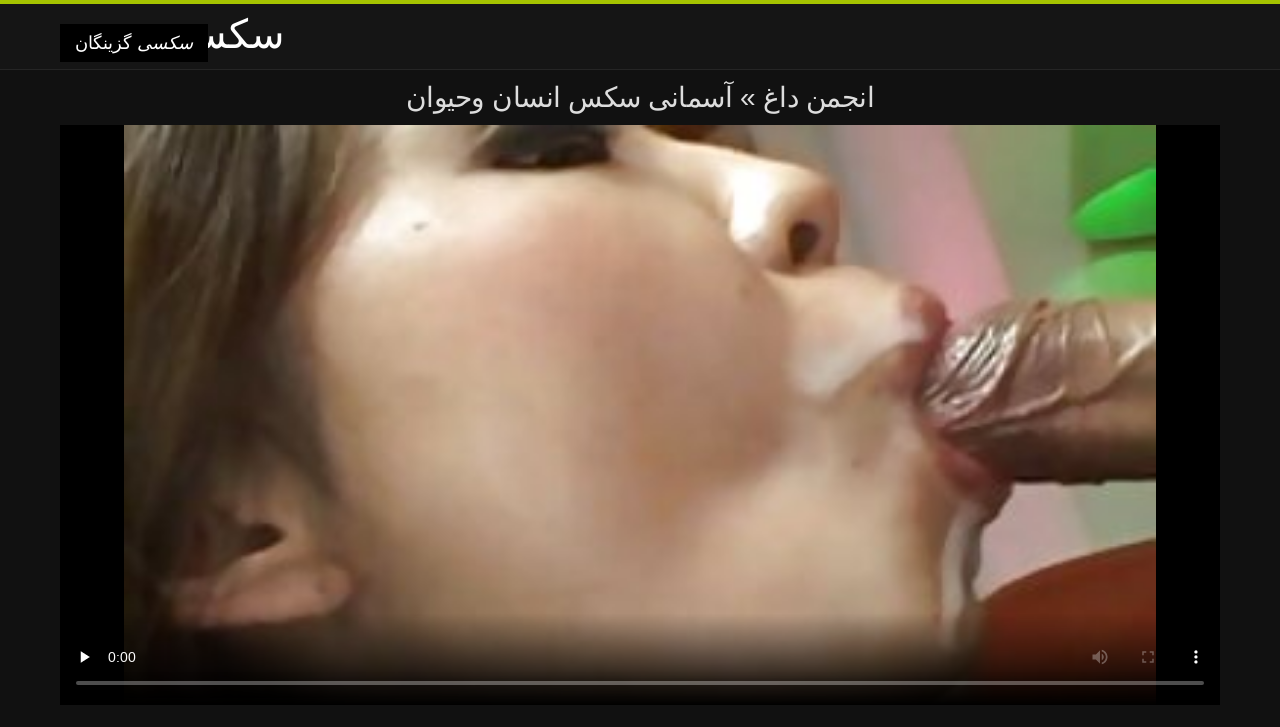

--- FILE ---
content_type: text/html; charset=UTF-8
request_url: https://fa.gkisi.com/video/92/%D8%A2%D8%B3%D9%85%D8%A7%D9%86%DB%8C-%D8%B3%DA%A9%D8%B3-%D8%A7%D9%86%D8%B3%D8%A7%D9%86-%D9%88%D8%AD%DB%8C%D9%88%D8%A7%D9%86
body_size: 9645
content:
<!DOCTYPE html>
<html lang="fa" dir="rtl">
<head>
<meta charset="UTF-8">
<meta name="viewport" content="width=device-width, initial-scale=1">
<title>آسمانی سکس انسان وحیوان | سکسی </title>
<meta name="description" content="پستان بزرگ, بلوند سکس انسان وحیوان"/>
<link rel="canonical" href="https://fa.gkisi.com/video/92/آسمانی-سکس-انسان-وحیوان/"/>
<meta property="og:locale" content="fa"/>
<meta property="og:type" content="website"/>
<meta property="og:title" content="آسمانی سکس انسان وحیوان | سکسی "/>
<meta property="og:description" content="پستان بزرگ, بلوند سکس انسان وحیوان"/>
<meta property="og:url" content="https://fa.gkisi.com/video/92/آسمانی-سکس-انسان-وحیوان/"/>
<meta property="og:site_name" content="تماشای کلیپ های فیلم آنلاین به صورت رایگان "/>
<meta name="twitter:card" content="summary"/>
<meta name="twitter:description" content="پستان بزرگ, بلوند سکس انسان وحیوان"/>
<meta name="twitter:title" content="آسمانی سکس انسان وحیوان | سکسی "/>
<link rel="stylesheet" type="text/css" href="https://fa.gkisi.com/files/style.css" media="all"/>
<link rel="shortcut icon" type="image/x-icon" href="https://fa.gkisi.com/files/rp.png">
<base target="_blank">
<style>body,
#over-ad{background-color:#111;color:#fff;}
a,
h1, h2, h3, h4{color:#ddd;}
#header .header,
#content.single .video-single .video-description .meta span.tags a{background-color:#151515;border-bottom-color:#252525;}
#header .header .navicon a{color:#aaa;}
#header .header .navicon a:hover{color:#fff;}
#header .search input{color:#fff;background:#222;border-color:#252525;}
#categories-list,
ul#filters li a{border-color:#252525;}
.pagenavi a,
#content.single #comments input, #content.single #comments textarea{background:#222 !important;color:#fff;}
#footer,
.video .video-header span,
#content.single .video-single .video-player .video-meta,
#content.single #comments li,
#content.single .video-single .video-description .meta{border-color:#222;}
.pagenavi span.current,
#aside ul li a,
#share-post ul li a{color:#111;}
.section-title.special,
.c-tabs-nav__link:hover{background:transparent;color:#fff;border-color:#222;}
#content.single #comments input, #content.single #comments textarea{border:1px solid #333;}
#header .search button{color:#888;}
@media (min-width: 560px) {
ul#filters li a:hover{background:transparent;color:#fff;border-color:#222;}
}
@media (min-width: 960px) {
#header .header .navicon a{background:#333;}
#header{border-bottom-color:#252525;}
}
#aside ul li{background-color:#ffffff;}
#aside.open{overflow:scroll;}
.meta{color:#444;}</style><style title="dynamic-css" class="options-output">a.btn, button.btn, .pagenavi a, .pagenavi span.current, #header .header .navicon a:hover{background-color:#a5c300;}
#aside ul li.close a i, ul#filters li.active a, .video .video-header span i, #content.single .video-single .video-player .video-meta i, .c-tabs-nav__link.is-active, #footer .seo-text h1, .video:hover .video-header h2{color:#a5c300;}
#content.single #comments input:focus, #content.single #comments textarea:focus, ul#filters li.active a, .c-tabs-nav__link.is-active{border-color:#a5c300;}
#header{border-top-color:#a5c300;}
@media (min-width: 1200px) {
.video, .video-thumb{height: auto; width:352px;}
}
@media (max-width: 1200px) {
.video, .video-thumb{height: auto; width:352px;}
}
@media (max-width: 960px) {
.video, .video-thumb{height: auto; width:352px;}
}
@media (max-width: 720px) {
.video, .video-thumb{height: auto; width:352px;}
}
@media (max-width: 560px) {
.video, .video-thumb{height: auto; width:320px;}
}
@media (max-width: 420px) {
.video, .video-thumb{height: auto; width:266.7px;}
}
@media (max-width: 320px) {
.video, .video-thumb{height: auto; width:213.3px;}
}
.video-header h2 {max-height: 17px;}
</style></head>
<body class="home blog" itemscope>
<aside id="aside">
<div id="mask" data-toggle="#aside"></div><ul>
<li class="close"><a href="#" target="_self" data-toggle="#aside"><i class="fa fa-close">سکسی</i></a></li>
<li id="menu-item-5375" class="menu-item menu-item-type-taxonomy menu-item-object-category menu-item-5375"><a href="/category/amateur/">انجمن آماتور</a></li><li id="menu-item-5375" class="menu-item menu-item-type-taxonomy menu-item-object-category menu-item-5375"><a href="/category/hd/">سکسی hd</a></li><li id="menu-item-5375" class="menu-item menu-item-type-taxonomy menu-item-object-category menu-item-5375"><a href="/category/teens/">نونوجوانان انجمن</a></li><li id="menu-item-5375" class="menu-item menu-item-type-taxonomy menu-item-object-category menu-item-5375"><a href="/category/asian/">دختران شرقی</a></li><li id="menu-item-5375" class="menu-item menu-item-type-taxonomy menu-item-object-category menu-item-5375"><a href="/category/matures/">Xxx بالغ</a></li><li id="menu-item-5375" class="menu-item menu-item-type-taxonomy menu-item-object-category menu-item-5375"><a href="/category/milf/">سکسی بانوی داغ</a></li><li id="menu-item-5375" class="menu-item menu-item-type-taxonomy menu-item-object-category menu-item-5375"><a href="/category/blowjobs/">داغ برهنه</a></li><li id="menu-item-5375" class="menu-item menu-item-type-taxonomy menu-item-object-category menu-item-5375"><a href="/category/hardcore/">بسیار سخت جنسیت</a></li><li id="menu-item-5375" class="menu-item menu-item-type-taxonomy menu-item-object-category menu-item-5375"><a href="/category/big_boobs/">غول سینه</a></li><li id="menu-item-5375" class="menu-item menu-item-type-taxonomy menu-item-object-category menu-item-5375"><a href="/category/anal/">سکس مقعدی</a></li><li id="menu-item-5375" class="menu-item menu-item-type-taxonomy menu-item-object-category menu-item-5375"><a href="/category/cumshots/">رایگان</a></li><li id="menu-item-5375" class="menu-item menu-item-type-taxonomy menu-item-object-category menu-item-5375"><a href="/category/japanese/">ژاپنی</a></li><li id="menu-item-5375" class="menu-item menu-item-type-taxonomy menu-item-object-category menu-item-5375"><a href="/category/masturbation/">خود ارضایی</a></li><li id="menu-item-5375" class="menu-item menu-item-type-taxonomy menu-item-object-category menu-item-5375"><a href="/category/pussy/">گربه سکسی</a></li><li id="menu-item-5375" class="menu-item menu-item-type-taxonomy menu-item-object-category menu-item-5375"><a href="/category/voyeur/">جاسوس</a></li><li id="menu-item-5375" class="menu-item menu-item-type-taxonomy menu-item-object-category menu-item-5375"><a href="/category/old+young/">پیر و نوجوان پورنو</a></li><li id="menu-item-5375" class="menu-item menu-item-type-taxonomy menu-item-object-category menu-item-5375"><a href="/category/babes/">بررسی سوالات برهنه</a></li><li id="menu-item-5375" class="menu-item menu-item-type-taxonomy menu-item-object-category menu-item-5375"><a href="/category/grannies/">مامان بزرگ</a></li><li id="menu-item-5375" class="menu-item menu-item-type-taxonomy menu-item-object-category menu-item-5375"><a href="/category/wife/">همسر</a></li><li id="menu-item-5375" class="menu-item menu-item-type-taxonomy menu-item-object-category menu-item-5375"><a href="/category/public_nudity/">برهنگی عمومی و</a></li><li id="menu-item-5375" class="menu-item menu-item-type-taxonomy menu-item-object-category menu-item-5375"><a href="/category/blondes/">مو بور سکسی</a></li><li id="menu-item-5375" class="menu-item menu-item-type-taxonomy menu-item-object-category menu-item-5375"><a href="/category/hidden_cams/">دوربین مخفی, انجمن</a></li><li id="menu-item-5375" class="menu-item menu-item-type-taxonomy menu-item-object-category menu-item-5375"><a href="/category/bbw/">چاق و چله</a></li><li id="menu-item-5375" class="menu-item menu-item-type-taxonomy menu-item-object-category menu-item-5375"><a href="/category/interracial/">پورنو نژادهای</a></li><li id="menu-item-5375" class="menu-item menu-item-type-taxonomy menu-item-object-category menu-item-5375"><a href="/category/lesbians/">لزبین برهنه</a></li><li id="menu-item-5375" class="menu-item menu-item-type-taxonomy menu-item-object-category menu-item-5375"><a href="/category/brunettes/">Brunettes داغ</a></li><li id="menu-item-5375" class="menu-item menu-item-type-taxonomy menu-item-object-category menu-item-5375"><a href="/category/handjobs/">سکسی</a></li><li id="menu-item-5375" class="menu-item menu-item-type-taxonomy menu-item-object-category menu-item-5375"><a href="/category/german/">آلمانی</a></li><li id="menu-item-5375" class="menu-item menu-item-type-taxonomy menu-item-object-category menu-item-5375"><a href="/category/sex_toys/">اسباب بازی های جنسی, فیلم</a></li><li id="menu-item-5375" class="menu-item menu-item-type-taxonomy menu-item-object-category menu-item-5375"><a href="/category/creampie/">سکسی, کرم پای</a></li><li id="menu-item-5375" class="menu-item menu-item-type-taxonomy menu-item-object-category menu-item-5375"><a href="/category/femdom/">سکسی زن سروری</a></li><li id="menu-item-5375" class="menu-item menu-item-type-taxonomy menu-item-object-category menu-item-5375"><a href="/category/facials/">فیشال</a></li><li id="menu-item-5375" class="menu-item menu-item-type-taxonomy menu-item-object-category menu-item-5375"><a href="/category/tits/">پستان گنده</a></li><li id="menu-item-5375" class="menu-item menu-item-type-taxonomy menu-item-object-category menu-item-5375"><a href="/category/pov/">دید از بالا</a></li><li id="menu-item-5375" class="menu-item menu-item-type-taxonomy menu-item-object-category menu-item-5375"><a href="/category/threesomes/">رابطه جنسی در تروی</a></li><li id="menu-item-5375" class="menu-item menu-item-type-taxonomy menu-item-object-category menu-item-5375"><a href="/category/bdsm/">سکس sm</a></li><li id="menu-item-5375" class="menu-item menu-item-type-taxonomy menu-item-object-category menu-item-5375"><a href="/category/hairy/">سکسی مودار</a></li><li id="menu-item-5375" class="menu-item menu-item-type-taxonomy menu-item-object-category menu-item-5375"><a href="/category/pornstars/">شناخته شده</a></li><li id="menu-item-5375" class="menu-item menu-item-type-taxonomy menu-item-object-category menu-item-5375"><a href="/category/black+ebony/">سیاه پوست جنسیت</a></li><li id="menu-item-5375" class="menu-item menu-item-type-taxonomy menu-item-object-category menu-item-5375"><a href="/category/webcams/">پورنو وب کم</a></li>
</ul>
</aside>
<header id="header">
<div class="header"> <div class="container"> <a href="https://fa.gkisi.com"> <div style="color: white; font-size: 40px; margin-left: 100px;">سکسی</div></a>
<nav class="navicon">
<a href="#" target="_self" data-toggle="#aside" style="color: white; 40px; background-color:#000000;"><i class="fa fa-navicon">سکسی</i> <span>گزینگان </span></a>
<a href="#" target="_self" class="right switch" data-toggle="body"><i class="fa fa-th-list">سکسی</i></a>
</nav></div></div></header>
<style>.botones{position:relative;margin:6px 10px 0;text-align:center}
.botones a{border:1px solid #b7b7b7;display:block;width:49%;margin:0;line-height:28px;float:left;color:#525252;font-size:11px;font-weight:700;text-transform:uppercase;text-decoration:none;-moz-border-radius:4px;-o-border-radius:4px;-ms-border-radius:4px;-webkit-border-radius:4px;border-radius:4px;background:#e6e6e6;background:-moz-linear-gradient(top,#fff 0,#e6e6e6 100%);background:-webkit-gradient(linear,left top,left bottom,color-stop(0,#fff),color-stop(100%,#e6e6e6));background:-webkit-linear-gradient(top,#fff 0,#e6e6e6 100%);background:-o-linear-gradient(top,#fff 0,#e6e6e6 100%);background:-ms-linear-gradient(top,#fff 0,#e6e6e6 100%);background:linear-gradient(top,#fff 0,#e6e6e6 100%);filter:progid:DXImageTransform.Microsoft.gradient(startColorstr='#ffffff',endColorstr='#E6E6E6',GradientType=0)}
.botones a.baise{float:right}</style>
<main id="main">
<div class="container"> <section id="content" class="single"> <div> <article itemscope="" itemtype="http://schema.org/Article" class="video-single post-92 post type-post status-publish format-standard has-post-thumbnail hentry category-porn"> <div class="video-player"><h1 class="video-title">
<span><a href="https://fa.gkisi.com/">انجمن داغ </a></span> » آسمانی سکس انسان وحیوان</h1>
<div class="player"> <div class="tr-reproductor">
<style>.play21 { padding-bottom: 50%; position: relative; overflow:hidden; clear: both; margin: 5px 0;}
.play21 video { position: absolute; top: 0; left: 0; width: 100%; height: 100%; background-color: #000; }</style>
<div class="play21">
<video preload="none" controls poster="https://fa.gkisi.com/media/thumbs/2/v00092.jpg?1624165921"><source src="https://vs5.videosrc.net/s/2/28/2828a8a4624776b018cfd012fbbf1b79.mp4?md5=IcvqzEdLAs9ORYCQ5_l4kg&expires=1769196647" type="video/mp4"/></video>
</div>
</div></div><div class="video-meta"> <span class="duration"><i class="fa fa-clock-o" aria-hidden="true"></i>07:11</span></div></div><div class="left-col"> <div id="tabs"> <div class="c-tabs-nav"> <a href="#" class="c-tabs-nav__link is-active"> <i class="fa fa-info-circle">سکسی</i>
<span>درباره فیلم بزرگسالان </span> </a> <div class="c-tab is-active"> <div class="c-tab__content video-description"> <div class="the-content"><p>پستان بزرگ, بلوند سکس انسان وحیوان</p></div>

<footer class="meta">
<span style="color:#EEEEFF;"><strong>دسته بندی بزرگسالان : </strong><a href="/category/asian/" class="link" alt="دختران شرقی">دختران شرقی </a>, <a href="/category/milf/" class="link" alt="سکسی بانوی داغ">سکسی بانوی داغ </a>,  
<a href="/tag/225/" class="link" alt="سکس انسان وحیوان">سکس انسان وحیوان </a>, </span>
</footer></div></div></div></div></div>
<div class="right-col">
<div id="ad-space">
&nbsp;
<!--banner -->
</div>
</div></article></div><div class="related">
<span class="section-title special">مشابه بزرگسالان فیلم ها xxx </span>
<article itemscope="" class="video infinite post-9052 post type-post status-publish format-standard has-post-thumbnail hentry category-porn"> <a href="https://fa.gkisi.com/link.php" title="آمالیا سایت شهوانی e1"> <figure class="video-thumb"> <div class="meta"> <span class="duration">07:59</span></div><img width="352" height="198" src="https://fa.gkisi.com/media/thumbs/7/v09237.jpg?1627872442" data-original="https://fa.gkisi.com/media/thumbs/7/v09237.jpg?1627872442" class="lazy attachment-loop-thumb size-loop-thumb wp-post-image" loading="lazy" alt=""/><noscript><img width="352" height="198" src="https://fa.gkisi.com/media/thumbs/7/v09237.jpg?1627872442" class="attachment-loop-thumb size-loop-thumb wp-post-image" alt=""/></noscript></figure>
<header class="video-header"><span class="views"></span>
<h2>آمالیا سایت شهوانی e1</h2>
</header></a></article><article itemscope="" class="video infinite post-9052 post type-post status-publish format-standard has-post-thumbnail hentry category-porn"> <a href="/video/4993/%D8%AF%DB%8C%D8%AF-%D8%A7%D8%B2-%D8%A8%D8%A7%D9%84%D8%A7-%D9%85%D8%A7%D9%85%D8%A7%D9%86-%D9%88-%D8%AA%D9%85%D8%A7%D8%B4%D8%A7%DB%8C-%D9%81%DB%8C%D9%84%D9%85-%D8%B3%D9%88%D9%BE%D8%B1-%D9%86%D9%87-%D8%AE%D9%88%D8%A7%D9%87%D8%B1/" title="دید از بالا, مامان و تماشای فیلم سوپر نه خواهر"> <figure class="video-thumb"> <div class="meta"> <span class="duration">05:00</span></div><img width="352" height="198" src="https://fa.gkisi.com/media/thumbs/3/v04993.jpg?1625275826" data-original="https://fa.gkisi.com/media/thumbs/3/v04993.jpg?1625275826" class="lazy attachment-loop-thumb size-loop-thumb wp-post-image" loading="lazy" alt=""/><noscript><img width="352" height="198" src="https://fa.gkisi.com/media/thumbs/3/v04993.jpg?1625275826" class="attachment-loop-thumb size-loop-thumb wp-post-image" alt=""/></noscript></figure>
<header class="video-header"><span class="views"></span>
<h2>دید از بالا, مامان و تماشای فیلم سوپر نه خواهر</h2>
</header></a></article><article itemscope="" class="video infinite post-9052 post type-post status-publish format-standard has-post-thumbnail hentry category-porn"> <a href="https://fa.gkisi.com/link.php" title="Mofos-لاتین جنسی نوار-جینا سکس باب اسفنجی والنتینا رایان مک لین"> <figure class="video-thumb"> <div class="meta"> <span class="duration">09:31</span></div><img width="352" height="198" src="https://fa.gkisi.com/media/thumbs/2/v08042.jpg?1627611939" data-original="https://fa.gkisi.com/media/thumbs/2/v08042.jpg?1627611939" class="lazy attachment-loop-thumb size-loop-thumb wp-post-image" loading="lazy" alt=""/><noscript><img width="352" height="198" src="https://fa.gkisi.com/media/thumbs/2/v08042.jpg?1627611939" class="attachment-loop-thumb size-loop-thumb wp-post-image" alt=""/></noscript></figure>
<header class="video-header"><span class="views"></span>
<h2>Mofos-لاتین جنسی نوار-جینا سکس باب اسفنجی والنتینا رایان مک لین</h2>
</header></a></article><article itemscope="" class="video infinite post-9052 post type-post status-publish format-standard has-post-thumbnail hentry category-porn"> <a href="/video/4812/%D8%AE%D9%88%D8%B1%D8%AF-%D9%88-%D9%84%D9%85%D8%B3-%D8%A8%D9%87%D8%B4%D8%AA-%D8%B3%DA%A9%D8%B3-%D8%AE%D8%A7%D9%86%D9%87/" title="خورد و لمس بهشت سکس خانه"> <figure class="video-thumb"> <div class="meta"> <span class="duration">13:28</span></div><img width="352" height="198" src="https://fa.gkisi.com/media/thumbs/2/v04812.jpg?1624322931" data-original="https://fa.gkisi.com/media/thumbs/2/v04812.jpg?1624322931" class="lazy attachment-loop-thumb size-loop-thumb wp-post-image" loading="lazy" alt=""/><noscript><img width="352" height="198" src="https://fa.gkisi.com/media/thumbs/2/v04812.jpg?1624322931" class="attachment-loop-thumb size-loop-thumb wp-post-image" alt=""/></noscript></figure>
<header class="video-header"><span class="views"></span>
<h2>خورد و لمس بهشت سکس خانه</h2>
</header></a></article><article itemscope="" class="video infinite post-9052 post type-post status-publish format-standard has-post-thumbnail hentry category-porn"> <a href="/video/2668/%DA%A9%D9%88%D9%86-%D8%B5%D9%81%D8%AD%D9%87-%D8%A7%D8%B5%D9%84%DB%8C-%D8%B2%DB%8C%D8%A8%D8%A7%DB%8C%DB%8C-%DA%86%D8%B1%D8%AE%DB%8C%D8%AF-%D8%A7%D8%B2-%D9%BE%D8%B4%D8%AA-%D8%B3%DA%A9%D8%B3-%D8%B2%D9%86-%D8%B3%DA%AF/" title="کون صفحه اصلی زیبایی چرخید از پشت سکس زن سگ"> <figure class="video-thumb"> <div class="meta"> <span class="duration">01:12</span></div><img width="352" height="198" src="https://fa.gkisi.com/media/thumbs/8/v02668.jpg?1627698223" data-original="https://fa.gkisi.com/media/thumbs/8/v02668.jpg?1627698223" class="lazy attachment-loop-thumb size-loop-thumb wp-post-image" loading="lazy" alt=""/><noscript><img width="352" height="198" src="https://fa.gkisi.com/media/thumbs/8/v02668.jpg?1627698223" class="attachment-loop-thumb size-loop-thumb wp-post-image" alt=""/></noscript></figure>
<header class="video-header"><span class="views"></span>
<h2>کون صفحه اصلی زیبایی چرخید از پشت سکس زن سگ</h2>
</header></a></article><article itemscope="" class="video infinite post-9052 post type-post status-publish format-standard has-post-thumbnail hentry category-porn"> <a href="/video/2717/%D9%87%D8%A7%D9%88-%D9%81%DB%8C%D9%84%D9%85-%DA%A9%D9%88%D8%AA%D8%A7%D9%87-%D8%B3%DA%A9%D8%B3%DB%8C/" title="هاو فیلم کوتاه سکسی"> <figure class="video-thumb"> <div class="meta"> <span class="duration">08:16</span></div><img width="352" height="198" src="https://fa.gkisi.com/media/thumbs/7/v02717.jpg?1627697728" data-original="https://fa.gkisi.com/media/thumbs/7/v02717.jpg?1627697728" class="lazy attachment-loop-thumb size-loop-thumb wp-post-image" loading="lazy" alt=""/><noscript><img width="352" height="198" src="https://fa.gkisi.com/media/thumbs/7/v02717.jpg?1627697728" class="attachment-loop-thumb size-loop-thumb wp-post-image" alt=""/></noscript></figure>
<header class="video-header"><span class="views"></span>
<h2>هاو فیلم کوتاه سکسی</h2>
</header></a></article><article itemscope="" class="video infinite post-9052 post type-post status-publish format-standard has-post-thumbnail hentry category-porn"> <a href="https://fa.gkisi.com/link.php" title="سینه کلان, سکس پارتی سکس با دو آلت تناسلی"> <figure class="video-thumb"> <div class="meta"> <span class="duration">05:45</span></div><img width="352" height="198" src="https://fa.gkisi.com/media/thumbs/2/v09732.jpg?1626658312" data-original="https://fa.gkisi.com/media/thumbs/2/v09732.jpg?1626658312" class="lazy attachment-loop-thumb size-loop-thumb wp-post-image" loading="lazy" alt=""/><noscript><img width="352" height="198" src="https://fa.gkisi.com/media/thumbs/2/v09732.jpg?1626658312" class="attachment-loop-thumb size-loop-thumb wp-post-image" alt=""/></noscript></figure>
<header class="video-header"><span class="views"></span>
<h2>سینه کلان, سکس پارتی سکس با دو آلت تناسلی</h2>
</header></a></article><article itemscope="" class="video infinite post-9052 post type-post status-publish format-standard has-post-thumbnail hentry category-porn"> <a href="/video/6853/011516-%D8%B3%DA%A9%D8%B3-%D8%B9%D8%A7%D9%84%DB%8C/" title="011516 سکس عالی"> <figure class="video-thumb"> <div class="meta"> <span class="duration">14:28</span></div><img width="352" height="198" src="https://fa.gkisi.com/media/thumbs/3/v06853.jpg?1626395316" data-original="https://fa.gkisi.com/media/thumbs/3/v06853.jpg?1626395316" class="lazy attachment-loop-thumb size-loop-thumb wp-post-image" loading="lazy" alt=""/><noscript><img width="352" height="198" src="https://fa.gkisi.com/media/thumbs/3/v06853.jpg?1626395316" class="attachment-loop-thumb size-loop-thumb wp-post-image" alt=""/></noscript></figure>
<header class="video-header"><span class="views"></span>
<h2>011516 سکس عالی</h2>
</header></a></article><article itemscope="" class="video infinite post-9052 post type-post status-publish format-standard has-post-thumbnail hentry category-porn"> <a href="https://fa.gkisi.com/link.php" title="ویتنامی فیلم سکسی کوردی"> <figure class="video-thumb"> <div class="meta"> <span class="duration">02:54</span></div><img width="352" height="198" src="https://fa.gkisi.com/media/thumbs/0/v00200.jpg?1624408370" data-original="https://fa.gkisi.com/media/thumbs/0/v00200.jpg?1624408370" class="lazy attachment-loop-thumb size-loop-thumb wp-post-image" loading="lazy" alt=""/><noscript><img width="352" height="198" src="https://fa.gkisi.com/media/thumbs/0/v00200.jpg?1624408370" class="attachment-loop-thumb size-loop-thumb wp-post-image" alt=""/></noscript></figure>
<header class="video-header"><span class="views"></span>
<h2>ویتنامی فیلم سکسی کوردی</h2>
</header></a></article><article itemscope="" class="video infinite post-9052 post type-post status-publish format-standard has-post-thumbnail hentry category-porn"> <a href="/video/1666/alexandrasmelova-2-%D9%BE%D8%B1%DB%8C%D8%B3%DA%A9%D9%88%D9%BE-%D8%B3%DA%A9%D8%B3-%D8%A8%D8%A7%D8%AD%D8%A7%D9%84/" title="Alexandrasmelova-2-پریسکوپ سکس باحال"> <figure class="video-thumb"> <div class="meta"> <span class="duration">01:59</span></div><img width="352" height="198" src="https://fa.gkisi.com/media/thumbs/6/v01666.jpg?1624092058" data-original="https://fa.gkisi.com/media/thumbs/6/v01666.jpg?1624092058" class="lazy attachment-loop-thumb size-loop-thumb wp-post-image" loading="lazy" alt=""/><noscript><img width="352" height="198" src="https://fa.gkisi.com/media/thumbs/6/v01666.jpg?1624092058" class="attachment-loop-thumb size-loop-thumb wp-post-image" alt=""/></noscript></figure>
<header class="video-header"><span class="views"></span>
<h2>Alexandrasmelova-2-پریسکوپ سکس باحال</h2>
</header></a></article><article itemscope="" class="video infinite post-9052 post type-post status-publish format-standard has-post-thumbnail hentry category-porn"> <a href="https://fa.gkisi.com/link.php" title="آلمانی, داستانهای کوتاه سکسی باند تبهکار"> <figure class="video-thumb"> <div class="meta"> <span class="duration">10:19</span></div><img width="352" height="198" src="https://fa.gkisi.com/media/thumbs/4/v03884.jpg?1626656555" data-original="https://fa.gkisi.com/media/thumbs/4/v03884.jpg?1626656555" class="lazy attachment-loop-thumb size-loop-thumb wp-post-image" loading="lazy" alt=""/><noscript><img width="352" height="198" src="https://fa.gkisi.com/media/thumbs/4/v03884.jpg?1626656555" class="attachment-loop-thumb size-loop-thumb wp-post-image" alt=""/></noscript></figure>
<header class="video-header"><span class="views"></span>
<h2>آلمانی, داستانهای کوتاه سکسی باند تبهکار</h2>
</header></a></article><article itemscope="" class="video infinite post-9052 post type-post status-publish format-standard has-post-thumbnail hentry category-porn"> <a href="https://fa.gkisi.com/link.php" title="من, فیلم پورن زوری اولین بار با خیار"> <figure class="video-thumb"> <div class="meta"> <span class="duration">05:24</span></div><img width="352" height="198" src="https://fa.gkisi.com/media/thumbs/2/v02502.jpg?1627692490" data-original="https://fa.gkisi.com/media/thumbs/2/v02502.jpg?1627692490" class="lazy attachment-loop-thumb size-loop-thumb wp-post-image" loading="lazy" alt=""/><noscript><img width="352" height="198" src="https://fa.gkisi.com/media/thumbs/2/v02502.jpg?1627692490" class="attachment-loop-thumb size-loop-thumb wp-post-image" alt=""/></noscript></figure>
<header class="video-header"><span class="views"></span>
<h2>من, فیلم پورن زوری اولین بار با خیار</h2>
</header></a></article><article itemscope="" class="video infinite post-9052 post type-post status-publish format-standard has-post-thumbnail hentry category-porn"> <a href="https://fa.gkisi.com/link.php" title="دختر داغ تماشای سکس عاشقانه پورنو و با استفاده از dildo به"> <figure class="video-thumb"> <div class="meta"> <span class="duration">08:06</span></div><img width="352" height="198" src="https://fa.gkisi.com/media/thumbs/3/v05083.jpg?1626395316" data-original="https://fa.gkisi.com/media/thumbs/3/v05083.jpg?1626395316" class="lazy attachment-loop-thumb size-loop-thumb wp-post-image" loading="lazy" alt=""/><noscript><img width="352" height="198" src="https://fa.gkisi.com/media/thumbs/3/v05083.jpg?1626395316" class="attachment-loop-thumb size-loop-thumb wp-post-image" alt=""/></noscript></figure>
<header class="video-header"><span class="views"></span>
<h2>دختر داغ تماشای سکس عاشقانه پورنو و با استفاده از dildo به</h2>
</header></a></article><article itemscope="" class="video infinite post-9052 post type-post status-publish format-standard has-post-thumbnail hentry category-porn"> <a href="/video/6707/%D8%AA%D9%88%D9%84%D8%AF-%D8%AC%DB%8C%D9%86-%D8%AF%D8%B1-%D8%AD%D8%A7%D9%84-%D9%81%DB%8C%D9%84%D9%85-%D8%B3%D9%88%D9%BE%D8%B1%D8%B3%DA%A9%D8%B3%DB%8C-%D8%AE%D8%A7%D8%B1%D8%AC%DB%8C-%D8%AD%D8%A7%D8%B6%D8%B1-%D8%A7%D8%B1%D8%AA%D8%A8%D8%A7%D8%B7%D8%A7%D8%AA-%D8%B1%D8%A7%DB%8C%DA%AF%D8%A7%D9%86/" title="تولد جین در حال فیلم سوپرسکسی خارجی حاضر-ارتباطات رایگان"> <figure class="video-thumb"> <div class="meta"> <span class="duration">06:55</span></div><img width="352" height="198" src="https://fa.gkisi.com/media/thumbs/7/v06707.jpg?1624139478" data-original="https://fa.gkisi.com/media/thumbs/7/v06707.jpg?1624139478" class="lazy attachment-loop-thumb size-loop-thumb wp-post-image" loading="lazy" alt=""/><noscript><img width="352" height="198" src="https://fa.gkisi.com/media/thumbs/7/v06707.jpg?1624139478" class="attachment-loop-thumb size-loop-thumb wp-post-image" alt=""/></noscript></figure>
<header class="video-header"><span class="views"></span>
<h2>تولد جین در حال فیلم سوپرسکسی خارجی حاضر-ارتباطات رایگان</h2>
</header></a></article><article itemscope="" class="video infinite post-9052 post type-post status-publish format-standard has-post-thumbnail hentry category-porn"> <a href="/video/6783/%D8%AE%D8%A7%D9%85%D9%87-%DA%A9%D8%A7%D9%86%D8%A7%D9%84%D8%B3%DA%A9%D8%B3-03/" title="خامه کانالسکس 03"> <figure class="video-thumb"> <div class="meta"> <span class="duration">01:29</span></div><img width="352" height="198" src="https://fa.gkisi.com/media/thumbs/3/v06783.jpg?1627005387" data-original="https://fa.gkisi.com/media/thumbs/3/v06783.jpg?1627005387" class="lazy attachment-loop-thumb size-loop-thumb wp-post-image" loading="lazy" alt=""/><noscript><img width="352" height="198" src="https://fa.gkisi.com/media/thumbs/3/v06783.jpg?1627005387" class="attachment-loop-thumb size-loop-thumb wp-post-image" alt=""/></noscript></figure>
<header class="video-header"><span class="views"></span>
<h2>خامه کانالسکس 03</h2>
</header></a></article><article itemscope="" class="video infinite post-9052 post type-post status-publish format-standard has-post-thumbnail hentry category-porn"> <a href="https://fa.gkisi.com/link.php" title="داغ, Charlee Chase مجازات گربه خود را با dildo بزرگ سکس زن حشری سیاه و سفید!"> <figure class="video-thumb"> <div class="meta"> <span class="duration">04:36</span></div><img width="352" height="198" src="https://fa.gkisi.com/media/thumbs/9/v05439.jpg?1624329714" data-original="https://fa.gkisi.com/media/thumbs/9/v05439.jpg?1624329714" class="lazy attachment-loop-thumb size-loop-thumb wp-post-image" loading="lazy" alt=""/><noscript><img width="352" height="198" src="https://fa.gkisi.com/media/thumbs/9/v05439.jpg?1624329714" class="attachment-loop-thumb size-loop-thumb wp-post-image" alt=""/></noscript></figure>
<header class="video-header"><span class="views"></span>
<h2>داغ, Charlee Chase مجازات گربه خود را با dildo بزرگ سکس زن حشری سیاه و سفید!</h2>
</header></a></article><article itemscope="" class="video infinite post-4446 post type-post status-publish format-standard has-post-thumbnail hentry category-porn">
<a href="/video/4446/%D8%AA%D9%88%DA%A9-%D8%AA%D9%88%DA%A9-%DA%AF%D8%B4%D8%AA-%D8%AF%D8%AE%D8%AA%D8%B1-%D8%AA%D8%A7%DB%8C%D9%84%D9%86%D8%AF%DB%8C-%D8%B3%DA%A9%D8%B3%DB%8C-%D8%B7%D9%88%D9%84-%D8%B3%D9%88%D9%BE%D8%B1%D8%B3%DA%A9%D8%B3-%D9%85%DB%8C-%DA%A9%D8%B4%D8%AF-%D8%A8%D8%B2%D8%B1%DA%AF-%D8%B3%D9%81%DB%8C%D8%AF-%D8%AF%DB%8C%DA%A9/" title="اسرار شوهر زن زانیه بزرگترین مجموعه از فیلم های واقعی آماتور و خانگی سفت شامل همسران لعنتی بی سوپرسکس بی سی و گاو استخدام در حالی که شوهران قوی خود را تماشا و روشن رمز و راز پس از آن است"> <figure class="video-thumb"> <div class="meta"> <span class="duration">14:06</span></div><img width="352" height="198" src="https://fa.gkisi.com/media/thumbs/6/v04446.jpg?1624411897" data-original="https://fa.gkisi.com/media/thumbs/6/v04446.jpg?1624411897" class="lazy attachment-loop-thumb size-loop-thumb wp-post-image" loading="lazy" alt=""/><noscript><img width="352" height="198" src="https://fa.gkisi.com/media/thumbs/6/v04446.jpg?1624411897" class="attachment-loop-thumb size-loop-thumb wp-post-image" alt=""/></noscript></figure>
<header class="video-header"><span class="views"></span>
<h2>اسرار شوهر زن زانیه بزرگترین مجموعه از فیلم های واقعی آماتور و خانگی سفت شامل همسران لعنتی بی سوپرسکس بی سی و گاو استخدام در حالی که شوهران قوی خود را تماشا و روشن رمز و راز پس از آن است</h2>
</header></a></article><article itemscope="" class="video infinite post-9400 post type-post status-publish format-standard has-post-thumbnail hentry category-porn">
<a href="https://fa.gkisi.com/link.php" title="ریکی جانسون بی بی سی-این دقیقا همان چیزی است که مامان مونا ولز قبل از رفتن با دخترش نیاز دارد! فیلم سکسی رمانتیک"> <figure class="video-thumb"> <div class="meta"> <span class="duration">06:12</span></div><img width="352" height="198" src="https://fa.gkisi.com/media/thumbs/0/v09400.jpg?1624124111" data-original="https://fa.gkisi.com/media/thumbs/0/v09400.jpg?1624124111" class="lazy attachment-loop-thumb size-loop-thumb wp-post-image" loading="lazy" alt=""/><noscript><img width="352" height="198" src="https://fa.gkisi.com/media/thumbs/0/v09400.jpg?1624124111" class="attachment-loop-thumb size-loop-thumb wp-post-image" alt=""/></noscript></figure>
<header class="video-header"><span class="views"></span>
<h2>ریکی جانسون بی بی سی-این دقیقا همان چیزی است که مامان مونا ولز قبل از رفتن با دخترش نیاز دارد! فیلم سکسی رمانتیک</h2>
</header></a></article><article itemscope="" class="video infinite post-9364 post type-post status-publish format-standard has-post-thumbnail hentry category-porn">
<a href="/video/9364/%D9%86%D9%88%D9%86%D9%88%D8%AC%D9%88%D8%A7%D9%86-japonaise-2-%D8%AF%D8%A7%D9%86%D9%84%D9%88%D8%AF%D9%81%DB%8C%D9%84%D9%85%D8%B3%DA%A9%D8%B3/" title="لاغر ورزش ها هیجان زده گمراه یک لوله کش دانلودفیلمسکس"> <figure class="video-thumb"> <div class="meta"> <span class="duration">03:44</span></div><img width="352" height="198" src="https://fa.gkisi.com/media/thumbs/4/v09364.jpg?1626310167" data-original="https://fa.gkisi.com/media/thumbs/4/v09364.jpg?1626310167" class="lazy attachment-loop-thumb size-loop-thumb wp-post-image" loading="lazy" alt=""/><noscript><img width="352" height="198" src="https://fa.gkisi.com/media/thumbs/4/v09364.jpg?1626310167" class="attachment-loop-thumb size-loop-thumb wp-post-image" alt=""/></noscript></figure>
<header class="video-header"><span class="views"></span>
<h2>لاغر ورزش ها هیجان زده گمراه یک لوله کش دانلودفیلمسکس</h2>
</header></a></article><article itemscope="" class="video infinite post-5920 post type-post status-publish format-standard has-post-thumbnail hentry category-porn">
<a href="https://fa.gkisi.com/link.php" title="رایگان پورنو آلمانی سکس وحشی"> <figure class="video-thumb"> <div class="meta"> <span class="duration">08:07</span></div><img width="352" height="198" src="https://fa.gkisi.com/media/thumbs/0/v05920.jpg?1624156231" data-original="https://fa.gkisi.com/media/thumbs/0/v05920.jpg?1624156231" class="lazy attachment-loop-thumb size-loop-thumb wp-post-image" loading="lazy" alt=""/><noscript><img width="352" height="198" src="https://fa.gkisi.com/media/thumbs/0/v05920.jpg?1624156231" class="attachment-loop-thumb size-loop-thumb wp-post-image" alt=""/></noscript></figure>
<header class="video-header"><span class="views"></span>
<h2>رایگان پورنو آلمانی سکس وحشی</h2>
</header></a></article><article itemscope="" class="video infinite post-2097 post type-post status-publish format-standard has-post-thumbnail hentry category-porn">
<a href="/video/2097/%D8%B3%DB%8C%D9%86%D9%87-%DA%A9%D9%84%D8%A7%D9%86-%DA%AF%D8%A7%D9%84%D8%B1%DB%8C-%DA%A9%D8%B3-%DB%8C%DA%A9-%D9%85%D8%B1%D8%AF-%D9%86%D9%88%D8%AC%D9%88%D8%A7%D9%86-%D8%A8%D8%A7-%D9%86%D9%88%D9%86%D9%88%D8%AC%D9%88%D8%A7%D9%86%D8%A7%D9%86-%D8%A8%D8%B2%D8%B1%DA%AF-%D8%A7%D9%88/" title="یک دوست می پیوندد گالری کس او را به تقدیر و تمیز کردن دیک"> <figure class="video-thumb"> <div class="meta"> <span class="duration">02:57</span></div><img width="352" height="198" src="https://fa.gkisi.com/media/thumbs/7/v02097.jpg?1624085508" data-original="https://fa.gkisi.com/media/thumbs/7/v02097.jpg?1624085508" class="lazy attachment-loop-thumb size-loop-thumb wp-post-image" loading="lazy" alt=""/><noscript><img width="352" height="198" src="https://fa.gkisi.com/media/thumbs/7/v02097.jpg?1624085508" class="attachment-loop-thumb size-loop-thumb wp-post-image" alt=""/></noscript></figure>
<header class="video-header"><span class="views"></span>
<h2>یک دوست می پیوندد گالری کس او را به تقدیر و تمیز کردن دیک</h2>
</header></a></article><article itemscope="" class="video infinite post-7316 post type-post status-publish format-standard has-post-thumbnail hentry category-porn">
<a href="/video/7316/%D9%86%D9%88%D9%86-%D8%B3%DA%A9%D8%B3%DB%8C-%D9%81%D9%84%D9%85-8/" title="رایگان پورنو سکسی فلم"> <figure class="video-thumb"> <div class="meta"> <span class="duration">00:39</span></div><img width="352" height="198" src="https://fa.gkisi.com/media/thumbs/6/v07316.jpg?1625530937" data-original="https://fa.gkisi.com/media/thumbs/6/v07316.jpg?1625530937" class="lazy attachment-loop-thumb size-loop-thumb wp-post-image" loading="lazy" alt=""/><noscript><img width="352" height="198" src="https://fa.gkisi.com/media/thumbs/6/v07316.jpg?1625530937" class="attachment-loop-thumb size-loop-thumb wp-post-image" alt=""/></noscript></figure>
<header class="video-header"><span class="views"></span>
<h2>رایگان پورنو سکسی فلم</h2>
</header></a></article><article itemscope="" class="video infinite post-221 post type-post status-publish format-standard has-post-thumbnail hentry category-porn">
<a href="/video/221/%D8%AA%D8%B5%D9%88%DB%8C%D8%B1%DB%8C-%D8%B3%DA%A9%D8%B3-%D8%B2%DB%8C%D8%A8%D8%A7-475/" title="KRND-005 سکس زیبا"> <figure class="video-thumb"> <div class="meta"> <span class="duration">01:00</span></div><img width="352" height="198" src="https://fa.gkisi.com/media/thumbs/1/v00221.jpg?1624204929" data-original="https://fa.gkisi.com/media/thumbs/1/v00221.jpg?1624204929" class="lazy attachment-loop-thumb size-loop-thumb wp-post-image" loading="lazy" alt=""/><noscript><img width="352" height="198" src="https://fa.gkisi.com/media/thumbs/1/v00221.jpg?1624204929" class="attachment-loop-thumb size-loop-thumb wp-post-image" alt=""/></noscript></figure>
<header class="video-header"><span class="views"></span>
<h2>KRND-005 سکس زیبا</h2>
</header></a></article><article itemscope="" class="video infinite post-401 post type-post status-publish format-standard has-post-thumbnail hentry category-porn">
<a href="/video/401/%D8%A2%D8%B3%D8%A7-%D9%BE%D8%A7%D8%B1%D8%AA%DB%8C-3-%D8%B3%DA%A9%D8%B3-%D8%AF%D9%88%D8%A8%D9%84/" title="تقدیر در سکس دوبل concierto"> <figure class="video-thumb"> <div class="meta"> <span class="duration">06:00</span></div><img width="352" height="198" src="https://fa.gkisi.com/media/thumbs/1/v00401.jpg?1625275070" data-original="https://fa.gkisi.com/media/thumbs/1/v00401.jpg?1625275070" class="lazy attachment-loop-thumb size-loop-thumb wp-post-image" loading="lazy" alt=""/><noscript><img width="352" height="198" src="https://fa.gkisi.com/media/thumbs/1/v00401.jpg?1625275070" class="attachment-loop-thumb size-loop-thumb wp-post-image" alt=""/></noscript></figure>
<header class="video-header"><span class="views"></span>
<h2>تقدیر در سکس دوبل concierto</h2>
</header></a></article><article itemscope="" class="video infinite post-685 post type-post status-publish format-standard has-post-thumbnail hentry category-porn">
<a href="/video/685/%D8%A7%D9%88%D9%84%DB%8C%D9%86-%D8%B3%DA%A9%D8%B3-%D8%AD%DB%8C%D9%88%D8%A7%D9%86-%D8%A8%D8%A7%D8%A7%D9%86%D8%B3%D8%A7%D9%86-%D8%A8%D8%A7%D8%B1-1/" title="در لباس های من نگاه کنید: شما سکس حیوان باانسان می دانید شما هیچ چیز را نمی خواهم اما به لمس بدن من. من امیدوارم که شما را دوست دارم شورت من به همان اندازه که من انجام. اونا مثل من صورتي و فرفري هستن"> <figure class="video-thumb"> <div class="meta"> <span class="duration">02:42</span></div><img width="352" height="198" src="https://fa.gkisi.com/media/thumbs/5/v00685.jpg?1624073672" data-original="https://fa.gkisi.com/media/thumbs/5/v00685.jpg?1624073672" class="lazy attachment-loop-thumb size-loop-thumb wp-post-image" loading="lazy" alt=""/><noscript><img width="352" height="198" src="https://fa.gkisi.com/media/thumbs/5/v00685.jpg?1624073672" class="attachment-loop-thumb size-loop-thumb wp-post-image" alt=""/></noscript></figure>
<header class="video-header"><span class="views"></span>
<h2>در لباس های من نگاه کنید: شما سکس حیوان باانسان می دانید شما هیچ چیز را نمی خواهم اما به لمس بدن من. من امیدوارم که شما را دوست دارم شورت من به همان اندازه که من انجام. اونا مثل من صورتي و فرفري هستن</h2>
</header></a></article><article itemscope="" class="video infinite post-6398 post type-post status-publish format-standard has-post-thumbnail hentry category-porn">
<a href="/video/6398/sexspiele-%D8%B4%D9%88%D8%AF-privaten-sextreffen-%D8%B3%DA%A9%D8%B3-%D8%B3%DB%8C%D9%86%D9%87-%DA%AF%D9%86%D8%AF%D9%87-mit-%D9%85%D9%84%D8%A7%D9%86%DB%8C-%D9%81%D9%88%D9%86-sexseite/" title="زیبایی کلاغ سیاه خورد دیک در زانو خود را و سپس گسترده ای را که ضرباندار گوشت گوشت در سکس سینه گنده کس مرطوب براق او. سپس زمان برای رویداد اصلی ، انگشتان بیشتر در الاغ است"> <figure class="video-thumb"> <div class="meta"> <span class="duration">06:04</span></div><img width="352" height="198" src="https://fa.gkisi.com/media/thumbs/8/v06398.jpg?1624581347" data-original="https://fa.gkisi.com/media/thumbs/8/v06398.jpg?1624581347" class="lazy attachment-loop-thumb size-loop-thumb wp-post-image" loading="lazy" alt=""/><noscript><img width="352" height="198" src="https://fa.gkisi.com/media/thumbs/8/v06398.jpg?1624581347" class="attachment-loop-thumb size-loop-thumb wp-post-image" alt=""/></noscript></figure>
<header class="video-header"><span class="views"></span>
<h2>زیبایی کلاغ سیاه خورد دیک در زانو خود را و سپس گسترده ای را که ضرباندار گوشت گوشت در سکس سینه گنده کس مرطوب براق او. سپس زمان برای رویداد اصلی ، انگشتان بیشتر در الاغ است</h2>
</header></a></article><article itemscope="" class="video infinite post-1097 post type-post status-publish format-standard has-post-thumbnail hentry category-porn">
<a href="/video/1097/18-videoz-chinita-%D8%A2%D8%AA%D8%B4-%D8%B3%DB%8C%DA%A9%D8%B3%DB%8C-%D8%B3%D9%88%D9%BE%D8%B1%D8%B3%DA%A9%D8%B3-%D8%AE%D8%A7%D8%B1%D8%AC%DB%8Cgoogle-chrome-download-free-windows-7-setup-filezilla-%D8%AF%D8%A7%D9%86%D9%84%D9%88%D8%AF-%D9%81%DB%8C%D9%84%D9%85-%D8%B9%D8%B4%D9%82-%D8%A2%D9%86%D9%87%D8%A7-%D8%B1%D8%A7-%DA%AF%D8%B1%D9%85-%D9%85%DB%8C-%DA%A9%D9%86%D8%AF/" title="رایگان پورنو سیکسی سوپرسکس خارجیgoogle chrome download free windows 7 setup filezilla دانلود فیلم"> <figure class="video-thumb"> <div class="meta"> <span class="duration">01:25</span></div><img width="352" height="198" src="https://fa.gkisi.com/media/thumbs/7/v01097.jpg?1624154616" data-original="https://fa.gkisi.com/media/thumbs/7/v01097.jpg?1624154616" class="lazy attachment-loop-thumb size-loop-thumb wp-post-image" loading="lazy" alt=""/><noscript><img width="352" height="198" src="https://fa.gkisi.com/media/thumbs/7/v01097.jpg?1624154616" class="attachment-loop-thumb size-loop-thumb wp-post-image" alt=""/></noscript></figure>
<header class="video-header"><span class="views"></span>
<h2>رایگان پورنو سیکسی سوپرسکس خارجیgoogle chrome download free windows 7 setup filezilla دانلود فیلم</h2>
</header></a></article><article itemscope="" class="video infinite post-7933 post type-post status-publish format-standard has-post-thumbnail hentry category-porn">
<a href="/video/7933/escortschlampe-fickt-ihren-%D8%B3%DA%A9%D8%B3-%D9%81%D8%A7%D8%B1%D8%B3%DB%8C-%D8%AC%D8%AF%DB%8C%D8%AF-freier/" title="تنگ, Kotomi Asakura ناله با یک اسباب بازی بزرگ در بیدمشک او سکس فارسی جدید"> <figure class="video-thumb"> <div class="meta"> <span class="duration">02:46</span></div><img width="352" height="198" src="https://fa.gkisi.com/media/thumbs/3/v07933.jpg?1628561066" data-original="https://fa.gkisi.com/media/thumbs/3/v07933.jpg?1628561066" class="lazy attachment-loop-thumb size-loop-thumb wp-post-image" loading="lazy" alt=""/><noscript><img width="352" height="198" src="https://fa.gkisi.com/media/thumbs/3/v07933.jpg?1628561066" class="attachment-loop-thumb size-loop-thumb wp-post-image" alt=""/></noscript></figure>
<header class="video-header"><span class="views"></span>
<h2>تنگ, Kotomi Asakura ناله با یک اسباب بازی بزرگ در بیدمشک او سکس فارسی جدید</h2>
</header></a></article><article itemscope="" class="video infinite post-9604 post type-post status-publish format-standard has-post-thumbnail hentry category-porn">
<a href="/video/9604/salopematurevc-%D9%81%DB%8C%D9%84%D9%85-%DA%A9%DB%8C%D8%B1-%D9%88%DA%A9%D8%B3/" title="شیرین گال دزد می شود دیک بزرگ خود فیلم کیر وکس را"> <figure class="video-thumb"> <div class="meta"> <span class="duration">00:29</span></div><img width="352" height="198" src="https://fa.gkisi.com/media/thumbs/4/v09604.jpg?1624196099" data-original="https://fa.gkisi.com/media/thumbs/4/v09604.jpg?1624196099" class="lazy attachment-loop-thumb size-loop-thumb wp-post-image" loading="lazy" alt=""/><noscript><img width="352" height="198" src="https://fa.gkisi.com/media/thumbs/4/v09604.jpg?1624196099" class="attachment-loop-thumb size-loop-thumb wp-post-image" alt=""/></noscript></figure>
<header class="video-header"><span class="views"></span>
<h2>شیرین گال دزد می شود دیک بزرگ خود فیلم کیر وکس را</h2>
</header></a></article><article itemscope="" class="video infinite post-7491 post type-post status-publish format-standard has-post-thumbnail hentry category-porn">
<a href="/video/7491/%D9%81%D8%B1%D8%A7%D9%86%D8%B3%D9%88%DB%8C-maryline-%D8%B7%D9%88%D9%84-%D9%85%DB%8C-%DA%A9%D8%B4%D8%AF-2-%D8%B3%DA%A9%D8%B3-%D8%AE%D8%A7%D8%B1%D8%AC%DB%8C-%D8%B1%D8%A7-cocks/" title="به سکس خارجی دنبال یک روشن و خاموش شدن بزرگ و یک ضربه واقعا خوب برای یک خروس MILF بسیار با تجربه مکیدن wow. او ممکن است کمی بیشتر از یک خانم از برخی از دختران, اما هی"> <figure class="video-thumb"> <div class="meta"> <span class="duration">01:31</span></div><img width="352" height="198" src="https://fa.gkisi.com/media/thumbs/1/v07491.jpg?1624275235" data-original="https://fa.gkisi.com/media/thumbs/1/v07491.jpg?1624275235" class="lazy attachment-loop-thumb size-loop-thumb wp-post-image" loading="lazy" alt=""/><noscript><img width="352" height="198" src="https://fa.gkisi.com/media/thumbs/1/v07491.jpg?1624275235" class="attachment-loop-thumb size-loop-thumb wp-post-image" alt=""/></noscript></figure>
<header class="video-header"><span class="views"></span>
<h2>به سکس خارجی دنبال یک روشن و خاموش شدن بزرگ و یک ضربه واقعا خوب برای یک خروس MILF بسیار با تجربه مکیدن wow. او ممکن است کمی بیشتر از یک خانم از برخی از دختران, اما هی</h2>
</header></a></article><article itemscope="" class="video infinite post-800 post type-post status-publish format-standard has-post-thumbnail hentry category-porn">
<a href="/video/800/teenmegaworld-%D8%B2%DB%8C%D8%A8%D8%A7%DB%8C%DB%8C-%D9%81%D8%B1%D8%B4%D8%AA%DA%AF%D8%A7%D9%86-%D8%B3%DA%A9%D8%B3-%D8%AF%D8%B1-%D8%AF%D8%B3%D8%AA%D8%B4%D9%88%DB%8C%DB%8C-%D9%81%D9%86-%D8%B3%DA%A9%D8%B3%DB%8C-%D8%AE%D9%88%D8%A7%D9%86%D8%AF%D9%86/" title="سکسی سکس در دستشویی فاک"> <figure class="video-thumb"> <div class="meta"> <span class="duration">06:36</span></div><img width="352" height="198" src="https://fa.gkisi.com/media/thumbs/0/v00800.jpg?1624104269" data-original="https://fa.gkisi.com/media/thumbs/0/v00800.jpg?1624104269" class="lazy attachment-loop-thumb size-loop-thumb wp-post-image" loading="lazy" alt=""/><noscript><img width="352" height="198" src="https://fa.gkisi.com/media/thumbs/0/v00800.jpg?1624104269" class="attachment-loop-thumb size-loop-thumb wp-post-image" alt=""/></noscript></figure>
<header class="video-header"><span class="views"></span>
<h2>سکسی سکس در دستشویی فاک</h2>
</header></a></article><article itemscope="" class="video infinite post-6401 post type-post status-publish format-standard has-post-thumbnail hentry category-porn">
<a href="/video/6401/%D8%A8%D8%B1%D9%86%D8%A7%D9%85%D9%87-%D9%86%D9%88%DB%8C%D8%B3-%D8%A8%D8%AF%D9%86%D8%B3%D8%A7%D8%B2%DB%8C-%D8%AC%D9%84%D8%AF-1-%D8%B3%DA%A9%D8%B3-%D8%B7%D9%88%D9%84%D8%A7%D9%86%DB%8C/" title="رایگان پورنو سکس طولانی"> <figure class="video-thumb"> <div class="meta"> <span class="duration">08:20</span></div><img width="352" height="198" src="https://fa.gkisi.com/media/thumbs/1/v06401.jpg?1624181619" data-original="https://fa.gkisi.com/media/thumbs/1/v06401.jpg?1624181619" class="lazy attachment-loop-thumb size-loop-thumb wp-post-image" loading="lazy" alt=""/><noscript><img width="352" height="198" src="https://fa.gkisi.com/media/thumbs/1/v06401.jpg?1624181619" class="attachment-loop-thumb size-loop-thumb wp-post-image" alt=""/></noscript></figure>
<header class="video-header"><span class="views"></span>
<h2>رایگان پورنو سکس طولانی</h2>
</header></a></article>
</div></section></div></main>
<footer id="footer">
<div class="container"> <div class="footer">

<p style="text-align: justify;"><a href="/tag/61/">آنجلا وایت</a>, <a href="/tag/62/">امريكاهي كس كون كير عكس سكسي</a>, <a href="/tag/34/">انجمن لوتی</a>, <a href="/tag/14/">داستان سکسی تصویری</a>, <a href="/tag/90/">داستان سکسی شهوانی</a>, <a href="/tag/40/">داستان شهوانی</a>, <a href="/tag/98/">داستان مصور سکسی</a>, <a href="/tag/13/">داستان های سکسی</a>, <a href="/tag/33/">داستانسکسی</a>, <a href="/tag/7/">داستانهای سکسی</a>, <a href="/tag/20/">دانلود فیلم سوپر</a>, <a href="/tag/50/">دانلود فیلم پورن</a>, <a href="/tag/82/">رقص سکسی</a>, <a href="/tag/17/">رمان سکسی</a>, <a href="/tag/41/">سایت سکسی</a>, <a href="/tag/53/">سایت شهوانی</a>, <a href="/tag/83/">سوپر خارجی</a>, <a href="/tag/25/">سوپرایرانی</a>, <a href="/tag/38/">سوپرسکس</a>, <a href="/tag/57/">سوپرسکسی</a>, <a href="/tag/0/">سکس</a>, <a href="/tag/8/">سکس الکسیس</a>, <a href="/tag/77/">سکس الکسیس تگزاس</a>, <a href="/tag/51/">سکس با حیوانات</a>, <a href="/tag/72/">سکس با مادر</a>, <a href="/tag/80/">سکس با مامان</a>, <a href="/tag/49/">سکس باحال</a>, <a href="/tag/47/">سکس برازرس</a>, <a href="/tag/71/">سکس تصویری</a>, <a href="/tag/70/">سکس جوان</a>, <a href="/tag/15/">سکس جوردی</a>, <a href="/tag/95/">سکس حیوان</a>, <a href="/tag/30/">سکس حیوانی</a>, <a href="/tag/3/">سکس خارجی</a>, <a href="/tag/37/">سکس خانوادگی</a>, <a href="/tag/6/">سکس خشن</a>, <a href="/tag/67/">سکس خوب</a>, <a href="/tag/68/">سکس داغ</a>, <a href="/tag/27/">سکس دوجنسه</a>, <a href="/tag/44/">سکس زیبا</a>, <a href="/tag/28/">سکس عاشقانه</a>, <a href="/tag/99/">سکس عالی</a>, <a href="/tag/39/">سکس عرب</a>, <a href="/tag/96/">سکس عمو جانی</a>, <a href="/tag/46/">سکس فارسی</a>, <a href="/tag/24/">سکس فیلم</a>, <a href="/tag/54/">سکس مادر</a>, <a href="/tag/11/">سکس متحرک</a>, <a href="/tag/23/">سکس وحشی</a>, <a href="/tag/84/">سکس پارتی</a>, </p>
<p><a href="https://fr.filmhardgratis.com/">Porno gratuit arab</a> - <a href="https://videofemmemature.org/">Video femme mature</a> - 
<a href="https://fr.seqing.biz/">Porno femmes</a> - <a href="https://xxxfemmes.org/">XXX femmes</a> - 
<a href="https://fr.freepornfreesex.com/">Porno gratuit</a> - <a href="https://pornovieux.org/">Porno vieux</a> - 
<a href="https://vieillesexe.org/">Vieille sexe</a> - <a href="https://videopornofrancais.org/">Video porno francais</a> - 
<a href="https://femmesmures.info/">Femmes mures</a> - <a href="https://filmspornogratuite.com/">Films porno gratuite</a>
</p>
<div style="color: white; font-size: 40px; margin-left: 100px;">سکسی</div><p>
<a href="https://gkisi.com/">বাংলা ভিডিও xxx</a>
<a href="https://fa.gkisi.com/">سکسی</a>
<a href="https://tr.gkisi.com/">Seks izle</a>
<a href="https://ar.gkisi.com/">افلام اجنبية سكس مترجم</a>
</p><p>© 2020 تماشای کلیپ های فیلم آنلاین به صورت رایگان </p>

</div></div></footer>







</body>
</html>

--- FILE ---
content_type: text/css
request_url: https://fa.gkisi.com/files/style.css
body_size: 5998
content:
.tr-reproductoresp{position:relative;padding-bottom:56.25%;overflow:hidden;margin-bottom:20px}
.tr-reproductoresp iframe{position:absolute;left:0;top:0;width:100%;height:100%}
.trcapainv{position:absolute;left:0;right:0;top:0;bottom:0;z-index:1}
.j30{color:#000}html,body{height:100%}
html{-ms-text-size-adjust:100%;-webkit-text-size-adjust:100%}
article,aside,details,figcaption,figure,footer,header,hgroup,main,menu,nav,section,summary{display:block}
audio,canvas,progress,video{display:inline-block;vertical-align:baseline}
audio:not([controls]){display:none;height:0}
[hidden],template{display:none}
a{background-color:transparent;text-decoration:none}
a:active,a:hover,:focus{outline:0}
abbr[title]{border-bottom:1px dotted}
b,strong{font-weight:bold}
figure img{display:block;vertical-align:top}
img{border:0;max-width:100%;height:auto;display:inline-block;vertical-align:middle}
dfn{font-style:italic}
mark{background:#ff0;color:#000}
small{font-size:80%}
sub,sup{font-size:75%;line-height:0;position:relative;vertical-align:baseline}
sup{top:-0.5em}
sub{bottom:-0.25em}
svg:not(:root){overflow:hidden}
hr{height:1px;border:0;background-color:#f1f1f1}
pre{overflow:auto}
code,kbd,pre,samp{font-family:monospace, monospace}
*, html{box-sizing:border-box;-moz-box-sizing:border-box;}
html, body, div, span, applet, object, iframe, h1, h2, h3, h4, h5, h6, p, blockquote, pre, address, dl, dt, dd, ol, ul, li, fieldset, form, label, legend, table, caption, tbody, tfoot, thead, tr, th, td, abbr, acronym, big, cite, code, del, dfn, em, font, img, ins, kbd, q, s, samp, small, strike, strong, sub, sup, tt, var, b, u, i, center, article, aside, canvas, details, figcaption, figure, footer, header, hgroup, menu, nav, section, summary, time, mark, audio, video{padding:0;margin:0;border-width:0;border-style:solid;outline:0;font-size:100%;vertical-align:top;background:transparent;text-align:left;}
body, input, select, textarea, button{color:#444;line-height:1.5;font-family:'Roboto', sans-serif;font-weight:500;position:relative;-webkit-appearance:none !important;}
figure{padding:0;margin:0;}
h1, h2, h3, h4, h5{color:#444;font-weight:400;font-family:'Roboto', sans-serif;line-height:1.1em;}
strong { font-weight: 500; } a{color:#444;}
a,
#aside,
#share-post,
#aside #mask{-o-transition:0.2s;-ms-transition:0.2s;-moz-transition:0.2s;-webkit-transition:0.2s;transition:0.2s;}
body{background:#fff;font-weight:400;}
.container{padding:0 10px;width:100%;max-width:100%;clear:both;margin:0 auto;position:relative;z-index:10;}
.row{margin-left:-5px;margin-right:-5px;position:relative;}
.row:before, 
.row:after{content:"";display:table;clear:both;}
a.btn,
button.btn{font-weight:500;text-align:center;color:#fff;display:inline-block;padding:10px 20px;margin:10px 0 0 0;float:none;}
a.btn.full,
button.btn.full{width:100%;}
a.btn.border,
button.btn.border{border:20px solid #191414;border-top-width:10px;border-bottom-width:10px;}
a.btn i,
button i{vertical-align:baseline;}
.section-title{float:left;width:100%;display:block;margin:10px 0;text-transform:uppercase;color:#888;font-size:0.750em;}
.section-title.special{text-align:center;background:#eee;margin:10px 0;}
#aside{visibility:hidden;opacity:0;margin-left:-60%;width:60%;height:100%;position:fixed;left:0;top:0;background:#fff;border-right:1px solid #ddd;z-index:99999;}
#aside::before{content:'';width:100%;height:100%;background:#fff;position:absolute;left:0;top:0;}
#aside ul li{display:block;width:100%;position:relative;z-index:10;}
#aside ul li a{font-size:0.875em;font-weight:500;display:block;padding:5px 10px;border-bottom:1px solid #eee;}
#aside ul li.close a{cursor:pointer;text-align:center;}
#aside ul li.close a i{vertical-align:baseline;}
#aside #mask{width:100%;height:100%;position:fixed;left:0;top:0;background:rgba(0,0,0,0.8);z-index:-1;}
#aside.open{visibility:visible;opacity:1;margin-left:0;}
#header{display:block;position:relative;z-index:9999;padding-top:45px;}
#header .header{background:#fff;height:45px;width:100%;border-bottom:1px solid #ddd;position:fixed;top:0;left:0;z-index:9999;}
#header .header .logo{padding:4px 0;text-align:center;width:100%;}
#header .header .logo img{height:35px;position:relative;z-index:10;}
#header .header span.title{width:100%;text-align:center;position:absolute;left:0;top:14px;font-size:1em;line-height:1em;font-weight:500;}
#header .header .navicon{width:100%;position:absolute;left:0;top:0;z-index:1;}
#header .header .navicon a{cursor:pointer;font-size:1.125em;line-height:1em;padding:13px 10px;display:block;float:left;position:relative;}
#header .header .navicon a.right{float:right;}
#header .header .navicon a span,
#header .header .navicon a.categories{display:none;}
body.switched #header .header .navicon a.switch i{display:none;}
body.switched #header .header .navicon a.switch::after{content:'\f009';font-family:'FontAwesome';display:block;float:left;}
#header.share::before{content:'';width:100%;height:100%;position:fixed;top:0;left:0;background:rgba(0,0,0,0.9);z-index:5555;}
#header.share .header .navicon a.sharing i{display:none;}
#header.share .header .navicon a.sharing::after{content:'\f1e1';font-family:'FontAwesome';display:block;float:left;position:relative;z-index:9999;}
#share-post{margin-top:-120px;width:98%;position:absolute;top:48px;left:1%;z-index:888;background:#fff;text-align:center;border-radius:8px;-moz-border-radius:8px;-webkit-border-radius:8px;visibility:hidden;opacity:0;}
#share-post ul li{display:block;width:100%;text-align:center;}
#share-post ul li a{font-weight:500;font-size:1em;line-height:1em;display:block;width:100%;padding:10px;border-bottom:1px solid #e6e6e6;position:relative;}
#share-post ul li:last-child a{border-width:inherit;}
#share-post ul li a i{width:25px;text-align:center;position:absolute;left:5px;top:10px;}
#share-post ul li.facebook a i{color:#3B5997;}
#share-post ul li.twitter a i{color:#55ACEE;}
#share-post ul li.whatsapp a i{font-size:1.06em;color:#2AB200;}
#header.share #share-post{visibility:visible;opacity:1;margin-top:0;z-index:9999;}
#header .search{width:100%;display:block;position:relative;margin-top:-3px;}
#header .search .container{padding:0;}
#header .search input{background:#f6f6f6;text-align:center;padding:8px;width:100%;border-width:inherit;box-shadow:inset 0 3px 0 rgba(0,0,0,0.03);border-bottom:1px solid #ddd;border-radius:0;-moz-border-radius:0;-webkit-border-radius:0;-webkit-appearance:none;}
#header .search button{padding:0;position:absolute;left:5px;top:4px;z-index:1;border-width:inherit;background:transparent;font-size:1em;}
#content{width:100%;display:block;float:left;}
#scrollable{white-space:nowrap;overflow-x:auto;-webkit-overflow-scrolling:touch;-ms-overflow-style:-ms-autohiding-scrollbar;}
#scrollable .wrapper{white-space:nowrap;overflow:auto;overflow-y:hidden;-webkit-overflow-scrolling:touch;}
ul#filters li{width:33.33%;display:block;float:left;text-transform:uppercase;color:#888;font-size:0.750em;font-weight:500;text-align:center;position:relative;z-index:10;margin:5px 0;margin-bottom:10px;}
ul#filters li a{border-bottom:3px solid #ddd;display:block;width:100%;padding:3px 0;}
ul#filters li.active a{border-bottom:3px solid #000;}
ul#filters li a i{display:none;}
#categories-list{width:100%;display:block;padding:10px 0;border-bottom:1px solid #ddd;}
#categories-list ul li{display:inline-block;margin:0 5px;width:100px;}
#categories-list ul li .cat-thumb{width:100%;height:100px;overflow:hidden;}
#categories-list ul li .cat-thumb img{width:100%;min-height:100px;}
#categories-list ul li .cat-header h4{padding:5px 0;font-size:1em;line-height:1em;font-weight:500;text-align:center;white-space:nowrap;overflow:hidden;text-overflow:ellipsis;}
.video{width:50%;float:left;padding:0 5px;margin-bottom:10px;}
.video .video-thumb{width:100%;height:100px;overflow:hidden;position:relative;}
.video .video-thumb img{width:100%;min-height:100px;}
.video .video-thumb .meta{position:absolute;bottom:0;right:0;z-index:10;}
.video .video-thumb .meta span{font-weight:500;font-style:italic;font-size:0.875em;line-height:1em;display:block;float:left;background:#fff;padding:2px 0 2px 3px;padding-right:12px;position:relative;}
.video .video-thumb .meta span::before{content:'';position:absolute;left:-8px;top:0;z-index:20;width:0;height:0;border-style:solid;border-width:18px 8px 0px 0;border-color:transparent #ffffff transparent transparent;}
.video .video-thumb .meta span.hd-tag{color:#fff;background:#e23b3b;}
.video .video-thumb .meta span.hd-tag::before{border-color:transparent #e23b3b transparent transparent;}
.video .video-header{padding:5px 0;text-align:center;width:100%;display:block;}
.video .video-header span{display:none;font-weight:500;width:100%;float:left;font-size:0.750em;color:#777;border-bottom:1px solid #eee;margin-bottom:5px;}
.video .video-header span i{vertical-align:baseline;}
.video .video-header span.rating{width:auto;float:right;border:0;margin:0;}
.video .video-header h2{width:100%;float:left;font-size:0.875em;line-height:1em;font-weight:500;text-align:center;white-space:nowrap;overflow:hidden;text-overflow:ellipsis;}
body.switched .video{width:100%;height:auto;margin-bottom:10px;}
body.switched .video .video-thumb{height:inherit;}
body.switched .video .video-header span{display:block;}
body.switched .video .video-thumb img{height:auto;min-height:inherit;}
body.switched .video .video-header h2{text-align:left;white-space:inherit;overflow:inherit;text-overflow:inherit;}
#content.single{width:100%;display:block;font-size:1em;line-height:1.125em;}
#content.single .video-single .video-player h1.video-title{font-weight:500;font-size:1.125em;line-height:1.250em;width:100%;display:block;margin:10px 0;}
#content.single .video-single .video-player .player{width:100%;display:block;}
#content.single .video-single .video-player .player iframe,
#content.single .video-single .video-player .player embed{height:180px;width:100%;}
#content.single .video-single .video-player .video-meta{font-size:0.750em;margin-top:5px;border-bottom:1px solid #e6e6e6;width:100%;display:block;text-align:center;padding:7px 0;}
#content.single .video-single .video-player .video-meta i{vertical-align:baseline;margin-right:3px;}
#content.single .video-single .video-player .video-meta span{font-weight:500;display:inline-block;padding-right:8px;margin-right:4px;border-right:1px solid rgba(0,0,0,0.15);}
#content.single .video-single .video-player .video-meta span:last-child{border:0;}
#content.single .video-single .video-description{max-width:100%;overflow:hidden;}
#content.single .video-single .video-description p{font-size:0.875em;line-height:1.250em;}
#content.single .video-single .video-description .meta{border-top:1px solid #e6e6e6;padding-top:10px;margin-top:15px;}
#content.single .video-single .video-description .meta,
#content.single .video-single .video-description .meta span{width:100%;display:block;}
#content.single .video-single .video-description .meta span{font-size:0.875em;line-height:1.250em;margin:0 0 10px 0;}
#content.single .video-single .video-description .meta span.tags a{display:inline-block;background:#eee;padding:1px 6px;margin-bottom:3px;}
#content.single .right-col{display:none;}
#content.single #comments{width:100%;display:block;text-align:center;}
#content.single #comments span.hide-comments{display:block;}
#content.single #comments button.section-title{cursor:pointer;background:#eee;padding:5px;border:0;margin-bottom:10px;}
#content.single #comments button.section-title span{font-size:0.875em;line-height:1.7em;background:#ddd;padding:1px 5px;}
#content.single #comments input,
#content.single #comments textarea{padding:5px 10px;font-size:0.875em;color:#666;width:100%;display:block;border:0;border:1px solid #ddd;margin:0 0 5px 0;}
#content.single #comments button{border:0;margin:10px 0;}
#content.single #comments li{text-align:left;display:block;width:100%;font-size:0.875em;line-height:1.1em;border-bottom:1px dashed #e6e6e6;padding-bottom:10px;margin-bottom:10px;position:relative;}
#content.single #comments li .avatar{width:30px;height:30px;position:absolute;left:0;top:0;}
#content.single #comments li .avatar img{width:100%;height:100%;}
#content.single #comments li .textpart{width:100%;display:block;padding-left:40px;}
#content.single #comments li .textpart span.name{font-weight:500;}
#content.single #comments li ul li{font-size:1em;padding-left:20px;margin-top:10px;padding-top:10px;border-top:1px dotted #ddd;border-bottom:0;margin-bottom:0;padding-bottom:0;}
#content.single #comments li ul li .avatar{margin:5px 0 5px 10px;}
.c-tabs{width:100%;display:block;}
.c-tabs-nav__link{padding:5px 0;font-size:0.875em;line-height:1em;color:#777;text-transform:uppercase;font-weight:500;display:inline-block;width:32.1%;text-align:center;border-bottom:3px solid transparent;}
.c-tabs-nav__link i{vertical-align:baseline;}
.c-tabs-nav__link span{display:none;}
.c-tabs-nav__link:hover{color:#333;}
.c-tabs-nav__link.is-active{border-bottom:3px solid #000;}
.c-tabs-nav__link i{margin-right:3px;}
.c-tab{display:none;}
.c-tab.is-active{display:block;}
.c-tab__content{padding:15px 0 0 0;}
.c-tabs.no-js .c-tabs-nav{display:none;}
.c-tabs.no-js .c-tab{display:block;margin-bottom:1.5rem;}
.c-tabs.no-js .c-tab:last-child{margin-bottom:0;}
#notfound{padding:20px 0;width:100%;display:block;text-align:center;}
#notfound i.fa-close{font-size:2em;}
#notfound h3,
#notfound p{text-align:center;}
#notfound h3{font-size:1.5em;font-weight:500;margin-bottom:20px;}
#notfound p{font-size:1em;line-height:1.125em;}
#notfound p a{text-decoration:underline;}
#notfound .section-title{margin-top:20px;text-align:center;border-top:1px solid #e6e6e6;padding-top:20px;}
#footer{width:100%;display:block;border-top:1px solid #ddd;text-align:center;float:left;margin:10px 0 0 0;padding:10px 0;}
#footer .seo-text{width:100%;float:left;text-align:center;margin-top:10px;margin-bottom:20px;}
#footer .seo-text h1{text-align:center;font-size:1em;font-weight:500;letter-spacing:-0.5px;}
#footer .seo-text p{font-size:0.875em;line-height:1.125em;}
#footer .logo,
#footer p{width:100%;text-align:center;float:left;}
#footer .logo img{height:35px;text-align:center;}
#footer p{font-size:0.875em;margin:5px 0;}
#ad-space{display:block;width:100%;float:left;margin:10px 0;text-align:center;min-height:10px;}
.post-ratings{width:76px !important;height:14px;overflow:hidden;float:left;text-indent:-9999px;}
.post-ratings img{content:'';}
.post-ratings img,img.post-ratings-image{float:left;width:0;height:14px;padding-left:15px !important;background:url(https://fa.gkisi.com/files/ratings.png) no-repeat;}
.post-ratings img[src*="off.gif"], img.post-ratings-image[src*="off.gif"]{background-position:0 0;}
.post-ratings img[src*="over.gif"], img.post-ratings-image[src*="over.gif"]{background-position:0 -14px;}
.post-ratings img[src*="on.gif"], img.post-ratings-image[src*="on.gif"]{background-position:0 -28px;}
.post-ratings img[src*="half.gif"], img.post-ratings-image[src*="half.gif"]{background-position:0 -42px;}
.post-ratings span,.post-ratings-loading,.post-ratings-loading,.post-ratings em{display:none!important}
.post-ratings .center{width:80px;display:inline-block;}
.infi_pagenavi a{display:none;}
#infscr-loading{width:40px;height:40px;text-indent:-9999px;position:fixed;bottom:20px;right:20px;z-index:99999;padding:0;background:#fff;}
#infscr-loading img{display:none;}
@-ms-keyframes spin { from{-ms-transform:rotate(0deg);}
to{-ms-transform:rotate(360deg);}
}
@-moz-keyframes spin { from{-moz-transform:rotate(0deg);}
to{-moz-transform:rotate(360deg);}
}
@-webkit-keyframes spin { from{-webkit-transform:rotate(0deg);}
to{-webkit-transform:rotate(360deg);}
}
@keyframes spin { from{transform:rotate(0deg);}
to{transform:rotate(360deg);}
}
#infscr-loading::before{width:40px;height:40px;font-size:40px;line-height:40px;color:#444;text-indent:1px;content:'\f021';font-family:'FontAwesome';display:block;margin:0;padding:0}
#infscr-loading::before{-webkit-animation-name:spin;-webkit-animation-duration:4000ms;-webkit-animation-iteration-count:infinite;-webkit-animation-timing-function:linear;-moz-animation-name:spin;-moz-animation-duration:4000ms;-moz-animation-iteration-count:infinite;-moz-animation-timing-function:linear;-ms-animation-name:spin;-ms-animation-duration:4000ms;-ms-animation-iteration-count:infinite;-ms-animation-timing-function:linear;animation-name:spin;animation-duration:4000ms;animation-iteration-count:infinite;animation-timing-function:linear;}
.pagenavi{width:100%;float:left;text-align:center;margin:20px 0;}
.pagenavi a,
.pagenavi span.current{font-size:1em;line-height:1em;font-weight:500;color:#fff;padding:10px 15px;display:inline-block;margin:0 2px;}
.pagenavi a{background:#ededed !important;color:#444;}
a.btn,
button.btn,
.pagenavi a,
.pagenavi span.current{background-color:#ce2f44;}
#aside ul li.close a i,
ul#filters li.active a,
.video .video-header span i,
#content.single .video-single .video-player .video-meta i,
.c-tabs-nav__link.is-active,
#footer .seo-text h1{color:#ce2f44;}
#content.single #comments input:focus,
#content.single #comments textarea:focus,
ul#filters li.active a,
.c-tabs-nav__link.is-active{border-color:#ce2f44;}
@media (min-width: 320px) {
.video .video-thumb{height:120px;}
.video .video-thumb img{min-height:120px;}
#content.single .video-single .video-player .player iframe,
#content.single .video-single .video-player .player embed{height:250px;}
  
}
@media (min-width: 420px) {
.video .video-thumb{height:150px;}
.video .video-thumb img{min-height:150px;}
#content.single .video-single .video-player .player iframe,
#content.single .video-single .video-player .player embed{height:300px;}
#footer .seo-text h1{font-size:1.125em;}
}
@media (min-width: 560px) {
.video .video-thumb{height:200px;}
.video .video-thumb img{min-height:200px;}
.video .video-header h2{font-size:0.950em;line-height:1.125em;}
#header .header .navicon a.switch{display:none;}
#content.single .video-single .video-player .player iframe,
#content.single .video-single .video-player .player embed{height:420px;}
ul#filters{width:100%;float:left;text-align:center;margin:10px 0;}
ul#filters li{width:auto;float:none;display:inline-block;}
ul#filters li a{text-transform:none;color:#999;font-weight:400;font-size:1.375em;padding:5px 10px;border:2px solid transparent;}
ul#filters li a i{display:inline-block;vertical-align:baseline;}
ul#filters li.active a{font-weight:500;border:0;border:2px solid #ce2f44;}
ul#filters li a:hover{background:#eee;}
}
@media (min-width: 720px) {
.section-title{text-align:center;margin:15px 0;text-transform:none;font-weight:500;color:#888;font-size:1.250em;}
.section-title h1{text-align:center;font-weight:500;font-size:1.250em;letter-spacing:-0.5px;}
.section-title.special{color:#333;border-bottom:1px solid #e6e6e6;text-align:left;background:transparent;margin:15px 0;padding-bottom:10px;}
.video{width:33.33%;height:270px;overflow:hidden;margin-bottom:10px;}
.video .video-thumb{height:180px;}
.video .video-thumb img{min-height:180px;}
.video .video-thumb .meta span{font-size:1em;}
.video .video-thumb .meta span::before{border-width:20px 8px 0px 0;}
.video .video-header{text-align:left;padding:5px 10px;}
.video .video-header h2{text-align:left;white-space:inherit;overflow:inherit;text-overflow:inherit;}
.video:hover .video-header h2{color:#ce2f44;}
#content.single .video-single .video-player h1.video-title{text-align:center;letter-spacing:-0.5px;font-size:1.250em;}
#content.single .video-single .video-player .player iframe,
#content.single .video-single .video-player .player embed{height:560px;}
#content.single .video-single .video-player h1.video-title{text-align:center;letter-spacing:-0.5px;font-size:1.750em;}
#content.single .video-single .video-player .video-meta,
#content.single .video-single .video-description p,
#content.single .video-single .video-description .meta span,
#content.single #comments button.section-title span,
#content.single #comments input,
#content.single #comments textarea,
#content.single #comments button,
#content.single #comments li{font-size:1em;}
.c-tabs-nav__link{border:2px solid transparent;font-size:1.05em;text-transform:none;width:auto;padding:10px;}
.c-tabs-nav__link:hover{background:#eee;}
.c-tabs-nav__link.is-active{border:2px solid #ce2f44;}
.c-tabs-nav__link span{display:inline-block;}
#footer .seo-text h1{font-size:1.250em;}
#footer .seo-text p{font-size:1em;}
}
@media (min-width: 960px) {
.container{max-width:960px;padding:0 20px;}
#aside{width:300px;}
#aside ul li a{font-size:1.250em;}
#header{padding-top:0;width:100%;display:block;border-bottom:1px solid #ddd;border-top:4px solid #ce2f44;}
#header .header{position:relative;top:inherit;left:inherit;height:auto;padding-bottom:5px;border-width:0;}
#header .header .logo{min-height:70px;max-height:70px;padding:5px 0;}
#header .header .logo img{min-height:50px;height:auto;max-height:65px;}
#header .header .navicon{margin:20px 0;padding:0 20px;}
#header .header .navicon a{background:#eee;padding:10px 15px;text-align:center;}
#header .header .navicon a span{font-weight:500;}
#header .header .navicon a.switch,
#header .header .navicon a.sharing{display:none;}
#header .header .navicon a.categories{display:block;}
#header .header .navicon a:hover{background:#ce2f44;color:#fff;}
#header .header .navicon a span{display:inline-block;}
#header .search{margin:5px 0 10px 0;}
#header .search .container{padding:0 20px;}
#header .search input{font-size:1.250em;border:3px solid #111;background:#fff;}
#header .search button{font-size:1.250em;left:30px;top:9px;}
#categories-list{width:100%;float:left;display:none;}
#categories-list.open{display:block;}
#categories-list #scrollable{white-space:nowrap;overflow-x:inherit;}
#categories-list #scrollable .wrapper{white-space:nowrap;overflow:inherit;overflow-y:inherit;}
#categories-list ul li{width:10%;float:left;margin:0;padding:0 5px;}
#categories-list ul li .cat-thumb{height:inherit;text-align:center;}
#categories-list ul li .cat-thumb img{float:none;display:inline-block;width:60px;height:60px;min-height:inherit;border-radius:50%;-moz-border-radius:50%;-webkit-border-radius:50%;}
#categories-list ul li .cat-header h4{font-size:1.125em;}
.video .video-thumb{height:200px;}
.video .video-thumb img{min-height:200px;}
body.archive #header .header span.title{display:none;}
body.single{overflow-y:auto;}
body.single #header .header .navicon{display:block;}
#over-ad{display:none;}
#content.single .left-col{width:73%;display:inline-block;}
#content.single .right-col{padding-left:10px;width:27%;display:inline-block;float:right;}
 
#content.single .video-single .video-player .player iframe,
#content.single .video-single .video-player .player embed{height:690px;}
#footer .logo img{height:50px;}
body.archive #header .header .logo{display:block;}
}
@media (min-width: 1200px) {
.container{max-width:1200px;padding:0 20px;}
.video{width:25%;}
}
#aside ul li{background-color:#ffffff;}
#aside.open{overflow:scroll;}
.meta{color:#444;}